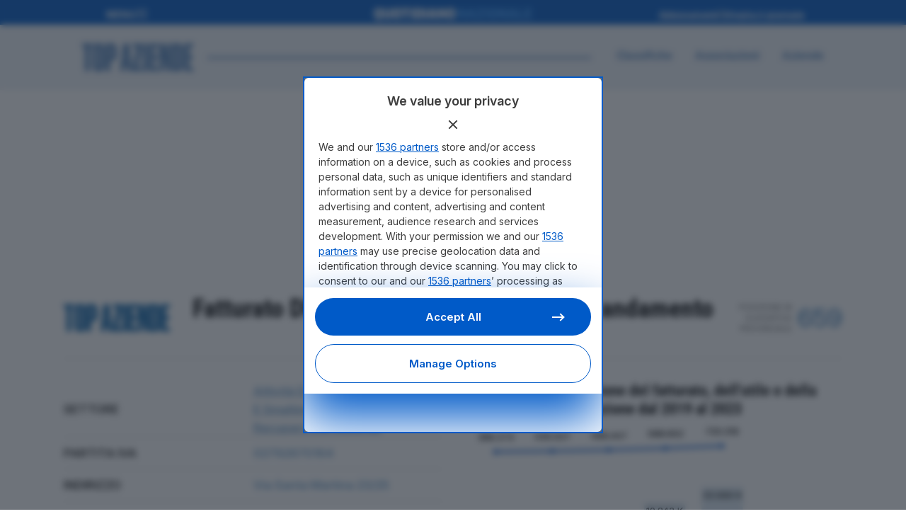

--- FILE ---
content_type: text/javascript; charset=utf-8
request_url: https://topaziende.quotidiano.net/wp-content/themes/bridge-topaziende/js/chartjs.js?ver=2.1.96
body_size: 1292
content:
jQuery(document).ready(function($) {
	function readablize(value) {
		var sign = '';
		if (value < 0) {
			sign = '-';
			value = Math.abs(value);
		}
		if (value > 1000000) {
			value = value / 1000;
			var s = ['K', 'M', 'B', 'T'];
			var e = Math.floor(Math.log(value) / Math.log(1000));
			return sign + $.fn.dataTable.render.number('.', ',', 0, '').display((value / Math.pow(1000, e)).toFixed(3) * 1000) + " " + s[e - 1];
		} else {
			return sign + $.fn.dataTable.render.number('.', ',', 0, '').display(value);
		}
	}

	var w = $(window).width();
	var ctx = document.getElementById('main-chart');
	var mainChart = new Chart(ctx, {
		type: 'bar',
		data: mainChartData,
		options: {
			tooltips: { enabled: false },
			hover: { mode: null },
			plugins: {
				legend: {
					display: true,
					position: w >= 480 ? 'right' : 'bottom',
					reverse: true,
					maxWidth: w >= 480 ? 130 : undefined,
					minWidth: w >= 480 ? 130 : undefined,
				},
				tooltip: {
					enabled: true
				}
			},
			responsive: true,
			scales: {
				x: {
					grid: {
						display: false
					}
				},
				y: {
					display: false
				}
			},
			animation: {
				onComplete: function(chart) {
				}
			}
		},
		plugins: [{
			afterDatasetDraw: function(chart, args, options) {
				var ctx = chart.ctx;
				ctx.textAlign = "center";
				var cdata = chart.config.data;
				cdata.datasets.forEach(function(dataset, i) {
					var meta = chart.getDatasetMeta(i);
					//					console.log("meta", i, meta, meta.data);
					meta.data.forEach(function(bar, index) {
						var text = "";
						if (dataset.data[index]) {
							text = readablize(dataset.data[index] * 1);
							//									text = $.fn.dataTable.render.number('.', ',', 0, '').display(dataset.data[index] * 1);
						}
						//						console.log("dataset", dataset);
						ctx.font = '13px Inter';
						ctx.fillStyle = dataset.label == 'Fatturato' ? '#fff' : '#000';
						var y = bar.y + 16;
						var pbar = null;
						if (i == 1) {
							pbar = chart.getDatasetMeta(0).data[index];
							console.log(text, bar.height, pbar.height);
						}
						var limit = pbar && pbar.height < 16 ? 32 : 16
						if (bar.height < limit) {
							ctx.fillStyle = '#000';
							y = bar.y - 10;
						}
						ctx.fillText(text, bar.x, y);
					});
				});
			}
		}]
	});

	var ctx = $('#main-utile-chart');
	var mucw = $('#main-utile-chart').closest(".vc_column-inner").width();
	var mainUtileChart = new Chart(ctx, {
		type: 'line',
		data: mainUtileChartData,
		options: {
			layout: {
				padding: {
					//						left: 107,
					right: w >= 480 ? 130 : 0,
					bottom: 23,
					top: 32
				}
			},
			tooltips: { enabled: false },
			hover: { mode: null },
			plugins: {
				legend: {
					display: false
				},
				tooltip: {
					enabled: true
				}
			},
			responsive: true,
			scales: {
				x: {
					display: false
				},
				y: {
					display: false
				}
			},
			//			animation: {
			//				onComplete: function(chart) {
			//					var chartInstance = chart.chart;
			//					var ctx = chartInstance.ctx;
			//					var height = chartInstance.boxes[0].bottom;
			//					ctx.textAlign = "center";
			//					Chart.helpers.each(this.data.datasets.forEach(function(dataset, i) {
			//						var meta = chartInstance.getDatasetMeta(i);
			//						Chart.helpers.each(meta.data.forEach(function(bar, index) {
			//							var text = "";
			//							if (dataset.data[index]) {
			//								text = $.fn.dataTable.render.number('.', ',', 0, '').display(dataset.data[index] * 1);
			//							}
			//							ctx.font = '14px Inter';
			//							ctx.fillText(text, bar.x, bar.y - 16);
			//						}), this)
			//					}), this);
			//				}
			//			}
		},
		plugins: [{
			afterDatasetDraw: function(chart) {
				var ctx = chart.ctx;
				ctx.textAlign = "center";
				var cdata = chart.config.data;
				cdata.datasets.forEach(function(dataset, i) {
					var meta = chart.getDatasetMeta(i);
					meta.data.forEach(function(bar, index) {
						var text = "";
						if (dataset.data[index]) {
							text = readablize(dataset.data[index] * 1);
						}
						ctx.font = '13px Inter';
						ctx.fillText(text, bar.x, bar.y - 16);
					});
				});
			}
		}]
	});

	var fctx = document.getElementById('fatturato-chart');
	var fatturatoChart = new Chart(fctx, {
		type: 'bar',
		data: fatturatoChartData,
		options: {
			indexAxis: 'y',
			tooltips: { enabled: false },
			hover: { mode: null },
			plugins: {
				//					title: {
				//						display: true,
				//						text: 'ANDAMENTO FATTURATO'
				//					},
				tooltip: {
					enabled: false
				},
				legend: {
					display: false
				}
			},
			responsive: true,
			scales: {
				x: {
					display: false
				}
			},
			animation: {
				onComplete: function(chart) {
					var chartInstance = chart.chart;
					var ctx = chartInstance.ctx;
					ctx.textAlign = "center";
					Chart.helpers.each(this.data.datasets.forEach(function(dataset, i) {
						var meta = chartInstance.getDatasetMeta(i);
						Chart.helpers.each(meta.data.forEach(function(bar, index) {
							var text = "";
							if (dataset.data[index]) {
								text = $.fn.dataTable.render.number('.', ',', 0, '').display(dataset.data[index] * 1);
							}
							ctx.font = '14px Inter';
							var dim = ctx.measureText(text);
							var x = bar.x - (dim.width / 2) - 8
							ctx.fillStyle = '#fff';
							if (bar.width < dim.width + 8) {
								ctx.fillStyle = '#000';
								x = bar.x + (dim.width / 2) + 8
							}
							ctx.fillText(text, x, bar.y + 4);
						}), this)
					}), this);
				}
			}
		}
	});

	var pctx = document.getElementById('produzione-chart');
	var produzioneChart = new Chart(pctx, {
		type: 'bar',
		data: produzioneChartData,
		options: {
			tooltips: { enabled: false },
			hover: { mode: null },
			indexAxis: 'y',
			plugins: {
				//					title: {
				//						display: true,
				//						text: 'ANDAMENTO PRODUZIONE'
				//					},
				tooltip: {
					enabled: false
				},
				legend: {
					display: false
				}
			},
			responsive: true,
			scales: {
				x: {
					display: false
				}
			},
			animation: {
				onComplete: function(chart) {
					var chartInstance = chart.chart;
					var ctx = chartInstance.ctx;
					ctx.textAlign = "center";
					Chart.helpers.each(this.data.datasets.forEach(function(dataset, i) {
						var meta = chartInstance.getDatasetMeta(i);
						Chart.helpers.each(meta.data.forEach(function(bar, index) {
							var text = "";
							if (dataset.data[index]) {
								text = $.fn.dataTable.render.number('.', ',', 0, '').display(dataset.data[index] * 1);
							}
							ctx.font = '14px Inter';
							var dim = ctx.measureText(text);
							var x = bar.x - (dim.width / 2) - 8
							ctx.fillStyle = '#000';
							if (bar.width < dim.width + 8) {
								x = bar.x + (dim.width / 2) + 8
							}
							ctx.fillText(text, x, bar.y + 4);
						}), this)
					}), this);
				}
			}
		}
	});

	var uctx = document.getElementById('utile-chart');
	var utileChart = new Chart(uctx, {
		type: 'bar',
		data: utileChartData,
		options: {
			tooltips: { enabled: false },
			hover: { mode: null },
			indexAxis: 'y',
			plugins: {
				//					title: {
				//						display: true,
				//						text: 'ANDAMENTO UTILE'
				//					},
				tooltip: {
					enabled: false
				},
				legend: {
					display: false
				}
			},
			responsive: true,
			scales: {
				x: {
					display: false
				}
			},
			animation: {
				onComplete: function(chart) {
					var chartInstance = chart.chart;
					var ctx = chartInstance.ctx;
					ctx.textAlign = "center";
					Chart.helpers.each(this.data.datasets.forEach(function(dataset, i) {
						var meta = chartInstance.getDatasetMeta(i);
						Chart.helpers.each(meta.data.forEach(function(bar, index) {
							var text = "", d = "";
							if (dataset.data[index]) {
								d = dataset.data[index] * 1;
								text = $.fn.dataTable.render.number('.', ',', 0, '').display(d);
							}
							ctx.font = '14px Inter';
							var dim = ctx.measureText(text);
							var x = bar.x - (dim.width / 2) - 8
							ctx.fillStyle = '#fff';
							if (bar.width < dim.width + 8) {
								ctx.fillStyle = '#000';
								x = bar.x + (dim.width / 2) + 8

								if (x + dim.width > chartInstance.width) {
									x = bar.x - bar.width - (dim.width / 2) - 8;
								}
							}
							if (d < 0) {
								x = bar.x + (dim.width / 2) + 8;
								ctx.fillStyle = '#fff';
								if (bar.width < dim.width + 8) {
									ctx.fillStyle = '#000';
									x = bar.x - (dim.width / 2) - 8
								}
							}
							ctx.fillText(text, x, bar.y + 4);
						}), this)
					}), this);
				}
			}
		}
	});
})